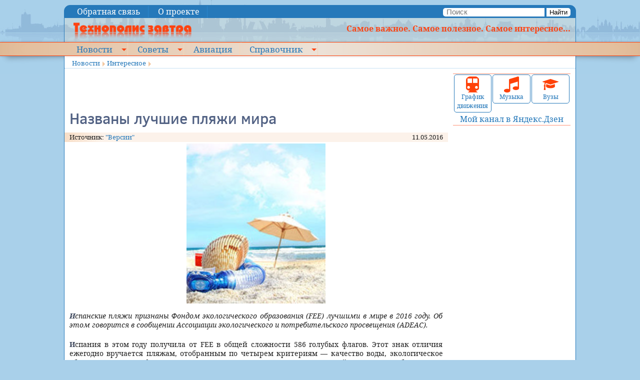

--- FILE ---
content_type: application/javascript;charset=utf-8
request_url: https://w.uptolike.com/widgets/v1/version.js?cb=cb__utl_cb_share_1768739764835285
body_size: 397
content:
cb__utl_cb_share_1768739764835285('1ea92d09c43527572b24fe052f11127b');